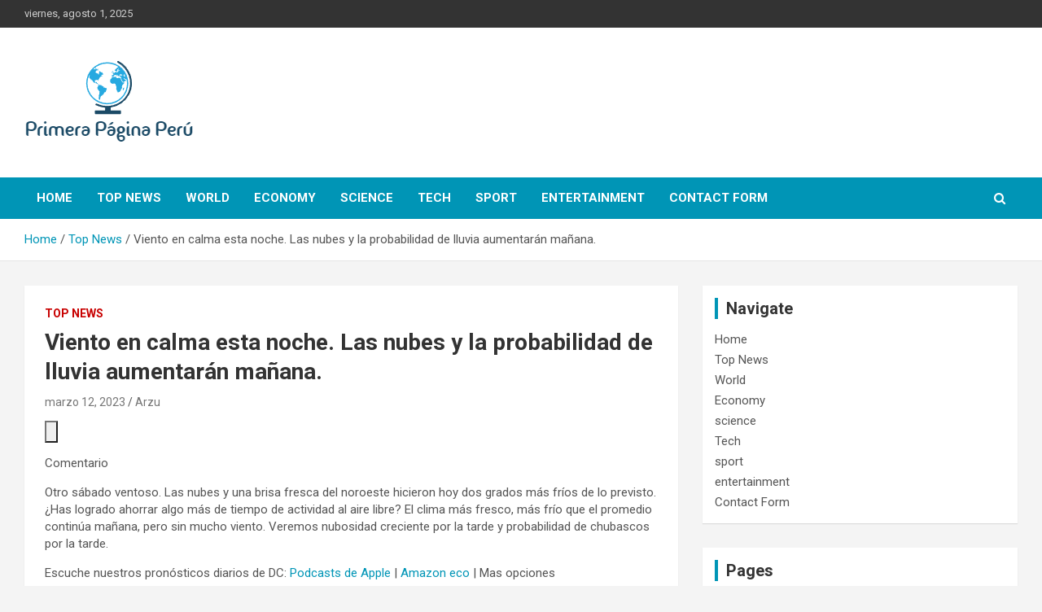

--- FILE ---
content_type: text/html; charset=UTF-8
request_url: https://www.primerapaginaperu.com/viento-en-calma-esta-noche-las-nubes-y-la-probabilidad-de-lluvia-aumentaran-manana/
body_size: 17394
content:
<!doctype html>
<html lang="es">
<head>
	<meta charset="UTF-8">
	<meta name="viewport" content="width=device-width, initial-scale=1, shrink-to-fit=no">
	<link rel="profile" href="https://gmpg.org/xfn/11">

	    <style>
        #wpadminbar #wp-admin-bar-p404_free_top_button .ab-icon:before {
            content: "\f103";
            color: red;
            top: 2px;
        }
    </style>
<meta name='robots' content='index, follow, max-image-preview:large, max-snippet:-1, max-video-preview:-1' />
	<style>img:is([sizes="auto" i], [sizes^="auto," i]) { contain-intrinsic-size: 3000px 1500px }</style>
	
	<!-- This site is optimized with the Yoast SEO plugin v24.2 - https://yoast.com/wordpress/plugins/seo/ -->
	<title>Viento en calma esta noche. Las nubes y la probabilidad de lluvia aumentarán mañana.</title><link rel="preload" as="style" href="https://fonts.googleapis.com/css?family=Roboto%3A300%2C300i%2C400%2C400i%2C500%2C500i%2C700%2C700i&#038;display=swap" /><link rel="stylesheet" href="https://fonts.googleapis.com/css?family=Roboto%3A300%2C300i%2C400%2C400i%2C500%2C500i%2C700%2C700i&#038;display=swap" media="print" onload="this.media='all'" /><noscript><link rel="stylesheet" href="https://fonts.googleapis.com/css?family=Roboto%3A300%2C300i%2C400%2C400i%2C500%2C500i%2C700%2C700i&#038;display=swap" /></noscript>
	<meta name="description" content="Comenta esta historiaComentarioOtro sábado ventoso. Las nubes y una brisa fresca del noroeste hicieron hoy dos grados más fríos de lo previsto. ¿Has" />
	<link rel="canonical" href="https://www.primerapaginaperu.com/viento-en-calma-esta-noche-las-nubes-y-la-probabilidad-de-lluvia-aumentaran-manana/" />
	<meta property="og:locale" content="es_ES" />
	<meta property="og:type" content="article" />
	<meta property="og:title" content="Viento en calma esta noche. Las nubes y la probabilidad de lluvia aumentarán mañana." />
	<meta property="og:description" content="Comenta esta historiaComentarioOtro sábado ventoso. Las nubes y una brisa fresca del noroeste hicieron hoy dos grados más fríos de lo previsto. ¿Has" />
	<meta property="og:url" content="http://www.primerapaginaperu.com/viento-en-calma-esta-noche-las-nubes-y-la-probabilidad-de-lluvia-aumentaran-manana/" />
	<meta property="og:site_name" content="Primera Página Perú" />
	<meta property="article:published_time" content="2023-03-12T03:22:03+00:00" />
	<meta name="author" content="Arzu" />
	<meta name="twitter:card" content="summary_large_image" />
	<meta name="twitter:label1" content="Escrito por" />
	<meta name="twitter:data1" content="Arzu" />
	<meta name="twitter:label2" content="Tiempo de lectura" />
	<meta name="twitter:data2" content="2 minutos" />
	<script type="application/ld+json" class="yoast-schema-graph">{"@context":"https://schema.org","@graph":[{"@type":"Article","@id":"http://www.primerapaginaperu.com/viento-en-calma-esta-noche-las-nubes-y-la-probabilidad-de-lluvia-aumentaran-manana/#article","isPartOf":{"@id":"http://www.primerapaginaperu.com/viento-en-calma-esta-noche-las-nubes-y-la-probabilidad-de-lluvia-aumentaran-manana/"},"author":{"name":"Arzu","@id":"http://www.primerapaginaperu.com/#/schema/person/fbb772dfbd66f61ebedd458334f44356"},"headline":"Viento en calma esta noche. Las nubes y la probabilidad de lluvia aumentarán mañana.","datePublished":"2023-03-12T03:22:03+00:00","dateModified":"2023-03-12T03:22:03+00:00","mainEntityOfPage":{"@id":"http://www.primerapaginaperu.com/viento-en-calma-esta-noche-las-nubes-y-la-probabilidad-de-lluvia-aumentaran-manana/"},"wordCount":474,"commentCount":0,"publisher":{"@id":"http://www.primerapaginaperu.com/#organization"},"articleSection":["Top News"],"inLanguage":"es","potentialAction":[{"@type":"CommentAction","name":"Comment","target":["http://www.primerapaginaperu.com/viento-en-calma-esta-noche-las-nubes-y-la-probabilidad-de-lluvia-aumentaran-manana/#respond"]}]},{"@type":"WebPage","@id":"http://www.primerapaginaperu.com/viento-en-calma-esta-noche-las-nubes-y-la-probabilidad-de-lluvia-aumentaran-manana/","url":"http://www.primerapaginaperu.com/viento-en-calma-esta-noche-las-nubes-y-la-probabilidad-de-lluvia-aumentaran-manana/","name":"Viento en calma esta noche. Las nubes y la probabilidad de lluvia aumentarán mañana.","isPartOf":{"@id":"http://www.primerapaginaperu.com/#website"},"datePublished":"2023-03-12T03:22:03+00:00","dateModified":"2023-03-12T03:22:03+00:00","description":"Comenta esta historiaComentarioOtro sábado ventoso. Las nubes y una brisa fresca del noroeste hicieron hoy dos grados más fríos de lo previsto. ¿Has","inLanguage":"es","potentialAction":[{"@type":"ReadAction","target":["http://www.primerapaginaperu.com/viento-en-calma-esta-noche-las-nubes-y-la-probabilidad-de-lluvia-aumentaran-manana/"]}]},{"@type":"WebSite","@id":"http://www.primerapaginaperu.com/#website","url":"http://www.primerapaginaperu.com/","name":"Primera Página Perú","description":"Spanish News Today para las últimas noticias","publisher":{"@id":"http://www.primerapaginaperu.com/#organization"},"potentialAction":[{"@type":"SearchAction","target":{"@type":"EntryPoint","urlTemplate":"http://www.primerapaginaperu.com/?s={search_term_string}"},"query-input":{"@type":"PropertyValueSpecification","valueRequired":true,"valueName":"search_term_string"}}],"inLanguage":"es"},{"@type":"Organization","@id":"http://www.primerapaginaperu.com/#organization","name":"Primera Página Perú","alternateName":"Primera Página Perú","url":"http://www.primerapaginaperu.com/","logo":{"@type":"ImageObject","inLanguage":"es","@id":"http://www.primerapaginaperu.com/#/schema/logo/image/","url":"http://www.primerapaginaperu.com/wp-content/uploads/2023/01/Primera-Pagina-Peru-logo.png","contentUrl":"http://www.primerapaginaperu.com/wp-content/uploads/2023/01/Primera-Pagina-Peru-logo.png","width":211,"height":124,"caption":"Primera Página Perú"},"image":{"@id":"http://www.primerapaginaperu.com/#/schema/logo/image/"}},{"@type":"Person","@id":"http://www.primerapaginaperu.com/#/schema/person/fbb772dfbd66f61ebedd458334f44356","name":"Arzu","image":{"@type":"ImageObject","inLanguage":"es","@id":"http://www.primerapaginaperu.com/#/schema/person/image/","url":"https://secure.gravatar.com/avatar/ac59d32dc9c1b97b98aa7993e75aa319?s=96&d=mm&r=g","contentUrl":"https://secure.gravatar.com/avatar/ac59d32dc9c1b97b98aa7993e75aa319?s=96&d=mm&r=g","caption":"Arzu"}}]}</script>
	<!-- / Yoast SEO plugin. -->


<link rel='dns-prefetch' href='//fonts.googleapis.com' />
<link href='https://fonts.gstatic.com' crossorigin rel='preconnect' />
<link rel="alternate" type="application/rss+xml" title="Primera Página Perú &raquo; Feed" href="https://www.primerapaginaperu.com/feed/" />
<link rel="alternate" type="application/rss+xml" title="Primera Página Perú &raquo; Feed de los comentarios" href="https://www.primerapaginaperu.com/comments/feed/" />
<link rel="alternate" type="application/rss+xml" title="Primera Página Perú &raquo; Comentario Viento en calma esta noche.  Las nubes y la probabilidad de lluvia aumentarán mañana. del feed" href="https://www.primerapaginaperu.com/viento-en-calma-esta-noche-las-nubes-y-la-probabilidad-de-lluvia-aumentaran-manana/feed/" />
<style id='wp-emoji-styles-inline-css' type='text/css'>

	img.wp-smiley, img.emoji {
		display: inline !important;
		border: none !important;
		box-shadow: none !important;
		height: 1em !important;
		width: 1em !important;
		margin: 0 0.07em !important;
		vertical-align: -0.1em !important;
		background: none !important;
		padding: 0 !important;
	}
</style>
<link rel='stylesheet' id='wp-block-library-css' href="https://www.primerapaginaperu.com/wp-includes/css/dist/block-library/style.min.css?ver=6.7.2" type='text/css' media='all' />
<style id='classic-theme-styles-inline-css' type='text/css'>
/*! This file is auto-generated */
.wp-block-button__link{color:#fff;background-color:#32373c;border-radius:9999px;box-shadow:none;text-decoration:none;padding:calc(.667em + 2px) calc(1.333em + 2px);font-size:1.125em}.wp-block-file__button{background:#32373c;color:#fff;text-decoration:none}
</style>
<style id='global-styles-inline-css' type='text/css'>
:root{--wp--preset--aspect-ratio--square: 1;--wp--preset--aspect-ratio--4-3: 4/3;--wp--preset--aspect-ratio--3-4: 3/4;--wp--preset--aspect-ratio--3-2: 3/2;--wp--preset--aspect-ratio--2-3: 2/3;--wp--preset--aspect-ratio--16-9: 16/9;--wp--preset--aspect-ratio--9-16: 9/16;--wp--preset--color--black: #000000;--wp--preset--color--cyan-bluish-gray: #abb8c3;--wp--preset--color--white: #ffffff;--wp--preset--color--pale-pink: #f78da7;--wp--preset--color--vivid-red: #cf2e2e;--wp--preset--color--luminous-vivid-orange: #ff6900;--wp--preset--color--luminous-vivid-amber: #fcb900;--wp--preset--color--light-green-cyan: #7bdcb5;--wp--preset--color--vivid-green-cyan: #00d084;--wp--preset--color--pale-cyan-blue: #8ed1fc;--wp--preset--color--vivid-cyan-blue: #0693e3;--wp--preset--color--vivid-purple: #9b51e0;--wp--preset--gradient--vivid-cyan-blue-to-vivid-purple: linear-gradient(135deg,rgba(6,147,227,1) 0%,rgb(155,81,224) 100%);--wp--preset--gradient--light-green-cyan-to-vivid-green-cyan: linear-gradient(135deg,rgb(122,220,180) 0%,rgb(0,208,130) 100%);--wp--preset--gradient--luminous-vivid-amber-to-luminous-vivid-orange: linear-gradient(135deg,rgba(252,185,0,1) 0%,rgba(255,105,0,1) 100%);--wp--preset--gradient--luminous-vivid-orange-to-vivid-red: linear-gradient(135deg,rgba(255,105,0,1) 0%,rgb(207,46,46) 100%);--wp--preset--gradient--very-light-gray-to-cyan-bluish-gray: linear-gradient(135deg,rgb(238,238,238) 0%,rgb(169,184,195) 100%);--wp--preset--gradient--cool-to-warm-spectrum: linear-gradient(135deg,rgb(74,234,220) 0%,rgb(151,120,209) 20%,rgb(207,42,186) 40%,rgb(238,44,130) 60%,rgb(251,105,98) 80%,rgb(254,248,76) 100%);--wp--preset--gradient--blush-light-purple: linear-gradient(135deg,rgb(255,206,236) 0%,rgb(152,150,240) 100%);--wp--preset--gradient--blush-bordeaux: linear-gradient(135deg,rgb(254,205,165) 0%,rgb(254,45,45) 50%,rgb(107,0,62) 100%);--wp--preset--gradient--luminous-dusk: linear-gradient(135deg,rgb(255,203,112) 0%,rgb(199,81,192) 50%,rgb(65,88,208) 100%);--wp--preset--gradient--pale-ocean: linear-gradient(135deg,rgb(255,245,203) 0%,rgb(182,227,212) 50%,rgb(51,167,181) 100%);--wp--preset--gradient--electric-grass: linear-gradient(135deg,rgb(202,248,128) 0%,rgb(113,206,126) 100%);--wp--preset--gradient--midnight: linear-gradient(135deg,rgb(2,3,129) 0%,rgb(40,116,252) 100%);--wp--preset--font-size--small: 13px;--wp--preset--font-size--medium: 20px;--wp--preset--font-size--large: 36px;--wp--preset--font-size--x-large: 42px;--wp--preset--spacing--20: 0.44rem;--wp--preset--spacing--30: 0.67rem;--wp--preset--spacing--40: 1rem;--wp--preset--spacing--50: 1.5rem;--wp--preset--spacing--60: 2.25rem;--wp--preset--spacing--70: 3.38rem;--wp--preset--spacing--80: 5.06rem;--wp--preset--shadow--natural: 6px 6px 9px rgba(0, 0, 0, 0.2);--wp--preset--shadow--deep: 12px 12px 50px rgba(0, 0, 0, 0.4);--wp--preset--shadow--sharp: 6px 6px 0px rgba(0, 0, 0, 0.2);--wp--preset--shadow--outlined: 6px 6px 0px -3px rgba(255, 255, 255, 1), 6px 6px rgba(0, 0, 0, 1);--wp--preset--shadow--crisp: 6px 6px 0px rgba(0, 0, 0, 1);}:where(.is-layout-flex){gap: 0.5em;}:where(.is-layout-grid){gap: 0.5em;}body .is-layout-flex{display: flex;}.is-layout-flex{flex-wrap: wrap;align-items: center;}.is-layout-flex > :is(*, div){margin: 0;}body .is-layout-grid{display: grid;}.is-layout-grid > :is(*, div){margin: 0;}:where(.wp-block-columns.is-layout-flex){gap: 2em;}:where(.wp-block-columns.is-layout-grid){gap: 2em;}:where(.wp-block-post-template.is-layout-flex){gap: 1.25em;}:where(.wp-block-post-template.is-layout-grid){gap: 1.25em;}.has-black-color{color: var(--wp--preset--color--black) !important;}.has-cyan-bluish-gray-color{color: var(--wp--preset--color--cyan-bluish-gray) !important;}.has-white-color{color: var(--wp--preset--color--white) !important;}.has-pale-pink-color{color: var(--wp--preset--color--pale-pink) !important;}.has-vivid-red-color{color: var(--wp--preset--color--vivid-red) !important;}.has-luminous-vivid-orange-color{color: var(--wp--preset--color--luminous-vivid-orange) !important;}.has-luminous-vivid-amber-color{color: var(--wp--preset--color--luminous-vivid-amber) !important;}.has-light-green-cyan-color{color: var(--wp--preset--color--light-green-cyan) !important;}.has-vivid-green-cyan-color{color: var(--wp--preset--color--vivid-green-cyan) !important;}.has-pale-cyan-blue-color{color: var(--wp--preset--color--pale-cyan-blue) !important;}.has-vivid-cyan-blue-color{color: var(--wp--preset--color--vivid-cyan-blue) !important;}.has-vivid-purple-color{color: var(--wp--preset--color--vivid-purple) !important;}.has-black-background-color{background-color: var(--wp--preset--color--black) !important;}.has-cyan-bluish-gray-background-color{background-color: var(--wp--preset--color--cyan-bluish-gray) !important;}.has-white-background-color{background-color: var(--wp--preset--color--white) !important;}.has-pale-pink-background-color{background-color: var(--wp--preset--color--pale-pink) !important;}.has-vivid-red-background-color{background-color: var(--wp--preset--color--vivid-red) !important;}.has-luminous-vivid-orange-background-color{background-color: var(--wp--preset--color--luminous-vivid-orange) !important;}.has-luminous-vivid-amber-background-color{background-color: var(--wp--preset--color--luminous-vivid-amber) !important;}.has-light-green-cyan-background-color{background-color: var(--wp--preset--color--light-green-cyan) !important;}.has-vivid-green-cyan-background-color{background-color: var(--wp--preset--color--vivid-green-cyan) !important;}.has-pale-cyan-blue-background-color{background-color: var(--wp--preset--color--pale-cyan-blue) !important;}.has-vivid-cyan-blue-background-color{background-color: var(--wp--preset--color--vivid-cyan-blue) !important;}.has-vivid-purple-background-color{background-color: var(--wp--preset--color--vivid-purple) !important;}.has-black-border-color{border-color: var(--wp--preset--color--black) !important;}.has-cyan-bluish-gray-border-color{border-color: var(--wp--preset--color--cyan-bluish-gray) !important;}.has-white-border-color{border-color: var(--wp--preset--color--white) !important;}.has-pale-pink-border-color{border-color: var(--wp--preset--color--pale-pink) !important;}.has-vivid-red-border-color{border-color: var(--wp--preset--color--vivid-red) !important;}.has-luminous-vivid-orange-border-color{border-color: var(--wp--preset--color--luminous-vivid-orange) !important;}.has-luminous-vivid-amber-border-color{border-color: var(--wp--preset--color--luminous-vivid-amber) !important;}.has-light-green-cyan-border-color{border-color: var(--wp--preset--color--light-green-cyan) !important;}.has-vivid-green-cyan-border-color{border-color: var(--wp--preset--color--vivid-green-cyan) !important;}.has-pale-cyan-blue-border-color{border-color: var(--wp--preset--color--pale-cyan-blue) !important;}.has-vivid-cyan-blue-border-color{border-color: var(--wp--preset--color--vivid-cyan-blue) !important;}.has-vivid-purple-border-color{border-color: var(--wp--preset--color--vivid-purple) !important;}.has-vivid-cyan-blue-to-vivid-purple-gradient-background{background: var(--wp--preset--gradient--vivid-cyan-blue-to-vivid-purple) !important;}.has-light-green-cyan-to-vivid-green-cyan-gradient-background{background: var(--wp--preset--gradient--light-green-cyan-to-vivid-green-cyan) !important;}.has-luminous-vivid-amber-to-luminous-vivid-orange-gradient-background{background: var(--wp--preset--gradient--luminous-vivid-amber-to-luminous-vivid-orange) !important;}.has-luminous-vivid-orange-to-vivid-red-gradient-background{background: var(--wp--preset--gradient--luminous-vivid-orange-to-vivid-red) !important;}.has-very-light-gray-to-cyan-bluish-gray-gradient-background{background: var(--wp--preset--gradient--very-light-gray-to-cyan-bluish-gray) !important;}.has-cool-to-warm-spectrum-gradient-background{background: var(--wp--preset--gradient--cool-to-warm-spectrum) !important;}.has-blush-light-purple-gradient-background{background: var(--wp--preset--gradient--blush-light-purple) !important;}.has-blush-bordeaux-gradient-background{background: var(--wp--preset--gradient--blush-bordeaux) !important;}.has-luminous-dusk-gradient-background{background: var(--wp--preset--gradient--luminous-dusk) !important;}.has-pale-ocean-gradient-background{background: var(--wp--preset--gradient--pale-ocean) !important;}.has-electric-grass-gradient-background{background: var(--wp--preset--gradient--electric-grass) !important;}.has-midnight-gradient-background{background: var(--wp--preset--gradient--midnight) !important;}.has-small-font-size{font-size: var(--wp--preset--font-size--small) !important;}.has-medium-font-size{font-size: var(--wp--preset--font-size--medium) !important;}.has-large-font-size{font-size: var(--wp--preset--font-size--large) !important;}.has-x-large-font-size{font-size: var(--wp--preset--font-size--x-large) !important;}
:where(.wp-block-post-template.is-layout-flex){gap: 1.25em;}:where(.wp-block-post-template.is-layout-grid){gap: 1.25em;}
:where(.wp-block-columns.is-layout-flex){gap: 2em;}:where(.wp-block-columns.is-layout-grid){gap: 2em;}
:root :where(.wp-block-pullquote){font-size: 1.5em;line-height: 1.6;}
</style>
<link rel='stylesheet' id='bootstrap-style-css' href="https://www.primerapaginaperu.com/wp-content/themes/newscard-pro/assets/library/bootstrap/css/bootstrap.min.css?ver=4.0.0" type='text/css' media='all' />
<link rel='stylesheet' id='font-awesome-style-css' href="https://www.primerapaginaperu.com/wp-content/themes/newscard-pro/assets/library/font-awesome/css/font-awesome.css?ver=6.7.2" type='text/css' media='all' />

<link rel='stylesheet' id='owl-carousel-css' href="https://www.primerapaginaperu.com/wp-content/themes/newscard-pro/assets/library/owl-carousel/owl.carousel.min.css?ver=2.3.4" type='text/css' media='all' />
<link rel='stylesheet' id='newscard-style-css' href="https://www.primerapaginaperu.com/wp-content/themes/newscard-pro/style.css?ver=6.7.2" type='text/css' media='all' />
<script type="text/javascript" src="https://www.primerapaginaperu.com/wp-includes/js/jquery/jquery.min.js?ver=3.7.1" id="jquery-core-js"></script>
<script type="text/javascript" src="https://www.primerapaginaperu.com/wp-includes/js/jquery/jquery-migrate.min.js?ver=3.4.1" id="jquery-migrate-js"></script>
<script type="text/javascript" id="jquery-js-after">
/* <![CDATA[ */
jQuery(document).ready(function() {
	jQuery(".41da50d58623995abd02551e996e1aaa").click(function() {
		jQuery.post(
			"http://www.primerapaginaperu.com/wp-admin/admin-ajax.php", {
				"action": "quick_adsense_onpost_ad_click",
				"quick_adsense_onpost_ad_index": jQuery(this).attr("data-index"),
				"quick_adsense_nonce": "2af3bf950e",
			}, function(response) { }
		);
	});
});
/* ]]> */
</script>
<!--[if lt IE 9]>
<script type="text/javascript" src="http://www.primerapaginaperu.com/wp-content/themes/newscard-pro/assets/js/html5.js?ver=3.7.3" id="html5-js"></script>
<![endif]-->
<link rel="https://api.w.org/" href="https://www.primerapaginaperu.com/wp-json/" /><link rel="alternate" title="JSON" type="application/json" href="https://www.primerapaginaperu.com/wp-json/wp/v2/posts/2833" /><link rel="EditURI" type="application/rsd+xml" title="RSD" href="https://www.primerapaginaperu.com/xmlrpc.php?rsd" />
<meta name="generator" content="WordPress 6.7.2" />
<link rel='shortlink' href="https://www.primerapaginaperu.com/?p=2833" />
<link rel="alternate" title="oEmbed (JSON)" type="application/json+oembed" href="https://www.primerapaginaperu.com/wp-json/oembed/1.0/embed?url=http%3A%2F%2Fwww.primerapaginaperu.com%2Fviento-en-calma-esta-noche-las-nubes-y-la-probabilidad-de-lluvia-aumentaran-manana%2F" />
<link rel="alternate" title="oEmbed (XML)" type="text/xml+oembed" href="https://www.primerapaginaperu.com/wp-json/oembed/1.0/embed?url=http%3A%2F%2Fwww.primerapaginaperu.com%2Fviento-en-calma-esta-noche-las-nubes-y-la-probabilidad-de-lluvia-aumentaran-manana%2F&#038;format=xml" />
<meta name="google-site-verification" content="Ut9UHH819eV0RIK4QFGkndBdY71q_BeFqZ1egKjoKCU" /><script type="text/javascript">//<![CDATA[
  function external_links_in_new_windows_loop() {
    if (!document.links) {
      document.links = document.getElementsByTagName('a');
    }
    var change_link = false;
    var force = '';
    var ignore = '';

    for (var t=0; t<document.links.length; t++) {
      var all_links = document.links[t];
      change_link = false;
      
      if(document.links[t].hasAttribute('onClick') == false) {
        // forced if the address starts with http (or also https), but does not link to the current domain
        if(all_links.href.search(/^http/) != -1 && all_links.href.search('www.primerapaginaperu.com') == -1 && all_links.href.search(/^#/) == -1) {
          // console.log('Changed ' + all_links.href);
          change_link = true;
        }
          
        if(force != '' && all_links.href.search(force) != -1) {
          // forced
          // console.log('force ' + all_links.href);
          change_link = true;
        }
        
        if(ignore != '' && all_links.href.search(ignore) != -1) {
          // console.log('ignore ' + all_links.href);
          // ignored
          change_link = false;
        }

        if(change_link == true) {
          // console.log('Changed ' + all_links.href);
          document.links[t].setAttribute('onClick', 'javascript:window.open(\'' + all_links.href.replace(/'/g, '') + '\', \'_blank\', \'noopener\'); return false;');
          document.links[t].removeAttribute('target');
        }
      }
    }
  }
  
  // Load
  function external_links_in_new_windows_load(func)
  {  
    var oldonload = window.onload;
    if (typeof window.onload != 'function'){
      window.onload = func;
    } else {
      window.onload = function(){
        oldonload();
        func();
      }
    }
  }

  external_links_in_new_windows_load(external_links_in_new_windows_loop);
  //]]></script>

<link rel="pingback" href="https://www.primerapaginaperu.com/xmlrpc.php">
	<style type="text/css">
				@media (min-width: 768px) {
				}
		/* Color Scheme > links */
			::selection {
				background-color: #0095b6;
				color: #fff;
			}
			::-moz-selection {
				background-color: #0095b6;
				color: #fff;
			}
			a,
			a:hover,
			a:focus,
			a:active,
			.site-title a:hover,
			.site-title a:focus,
			.site-title a:active,
			.top-stories-bar .top-stories-lists .marquee a:hover,
			.entry-title a:hover,
			.entry-title a:focus,
			.entry-title a:active,
			.post-boxed .entry-title a:hover,
			.site-footer .widget-area .post-boxed .entry-title a:hover,
			.entry-meta a:hover,
			.entry-meta a:focus,
			.post-boxed .entry-meta a:hover,
			.site-footer .widget-area .post-boxed .entry-meta a:hover,
			.entry-meta .tag-links a,
			.nav-links a:hover,
			.widget ul li a:hover,
			.comment-metadata a.comment-edit-link,
			.widget_tag_cloud a:hover,
			.widget_categories .current-cat a,
			.widget_nav_menu ul li.current_page_item > a,
			.widget_nav_menu ul li.current_page_ancestor > a,
			.widget_nav_menu ul li.current-menu-item > a,
			.widget_nav_menu ul li.current-menu-ancestor > a,
			.widget_pages ul li.current_page_item > a,
			.widget_pages ul li.current_page_ancestor > a,
			.woocommerce.widget_product_categories ul.product-categories .cat-parent > a,
			.woocommerce.widget_product_categories ul.product-categories .current-cat a,
			.woocommerce .star-rating,
			.woocommerce .star-rating:before {
				color: #0095b6;
			}
		/* Color Scheme > Navigation */
			.navigation-bar {
				background-color: #0095b6;
			}
			.main-navigation .dropdown-menu a:hover,
			.main-navigation .dropdown-menu a.current-menu-item,
			.main-navigation li ul li:hover > a,
			.main-navigation li ul li.current-menu-item > a,
			.main-navigation li ul li.current-menu-ancestor > a,
			.main-navigation ul li li.current_page_item > a,
			.main-navigation li ul li.current_page_ancestor > a {
				color: #0095b6;
			}
			@media (max-width: 991px) {
				.main-navigation ul li.current_page_item > a,
				.main-navigation ul li.current_page_ancestor > a,
				.main-navigation ul li.current-menu-item > a,
				.main-navigation ul li.current-menu-ancestor > a,
				.main-navigation ul li a:hover,
				.main-navigation ul li a:focus,
				.main-navigation ul li.show > a,
				.main-navigation ul li:hover > a,
				.main-navigation .dropdown-menu a:hover,
				.main-navigation .dropdown-menu a.current-menu-item,
				.main-navigation li ul li:hover > a,
				.main-navigation li ul li.current-menu-item > a,
				.main-navigation li ul li.current-menu-ancestor > a,
				.main-navigation ul li li.current_page_item > a,
				.main-navigation li ul li.current_page_ancestor > a {
					color: #0095b6;
				}
			}
		/* Color Scheme > Buttons */
			.btn-theme,
			.btn-outline-theme:hover,
			.btn-outline-info:not(:disabled):not(.disabled).active,
			.btn-outline-info:not(:disabled):not(.disabled):active,
			.show > .btn-outline-info.dropdown-toggle,
			input[type="reset"],
			input[type="button"],
			input[type="submit"],
			button[type="submit"],
			.back-to-top a,
			#bbpress-forums button,
			div.bbp-submit-wrapper button,
			.bbp_widget_login .button,
			.navigation.pagination .current,
			.navigation.pagination a:hover,
			.page-links span,
			.page-links a:hover span,
			.woocommerce #respond input#submit,
			.woocommerce a.button,
			.woocommerce button.button,
			.woocommerce input.button,
			.woocommerce #respond input#submit.alt,
			.woocommerce a.button.alt,
			.woocommerce button.button.alt,
			.woocommerce input.button.alt,
			.woocommerce-cart .wc-proceed-to-checkout a.checkout-button,
			.woocommerce input.button:disabled,
			.woocommerce input.button:disabled[disabled],
			.woocommerce input.button:disabled:hover,
			.woocommerce input.button:disabled[disabled]:hover,
			.woocommerce button.button:disabled,
			.woocommerce button.button:disabled[disabled],
			.woocommerce button.button.alt.disabled,
			.woocommerce button.button.alt.disabled:hover,
			.woocommerce span.onsale,
			.woocommerce .widget_price_filter .ui-slider .ui-slider-range,
			.woocommerce .widget_price_filter .ui-slider .ui-slider-handle {
				background-color: #0095b6;
			}
			.btn-outline-theme {
				border-color: #0095b6;
			}
			.btn-outline-theme,
			.navigation.post-navigation .nav-links a:hover {
				color: #0095b6;
			}
		/* Color Scheme > Elements */
			.theme-color,
			.format-quote blockquote:before {
				color: #0095b6;
			}
			.theme-bg-color,
			.post.sticky .entry-header:before {
				background-color: #0095b6;
			}
			.stories-title,
			.widget-title {
				border-color: #0095b6;
			}
			</style>

		<style type="text/css">
					.site-title,
			.site-description {
				position: absolute;
				clip: rect(1px, 1px, 1px, 1px);
			}
				</style>
		<style type="text/css">.saboxplugin-wrap{-webkit-box-sizing:border-box;-moz-box-sizing:border-box;-ms-box-sizing:border-box;box-sizing:border-box;border:1px solid #eee;width:100%;clear:both;display:block;overflow:hidden;word-wrap:break-word;position:relative}.saboxplugin-wrap .saboxplugin-gravatar{float:left;padding:0 20px 20px 20px}.saboxplugin-wrap .saboxplugin-gravatar img{max-width:100px;height:auto;border-radius:0;}.saboxplugin-wrap .saboxplugin-authorname{font-size:18px;line-height:1;margin:20px 0 0 20px;display:block}.saboxplugin-wrap .saboxplugin-authorname a{text-decoration:none}.saboxplugin-wrap .saboxplugin-authorname a:focus{outline:0}.saboxplugin-wrap .saboxplugin-desc{display:block;margin:5px 20px}.saboxplugin-wrap .saboxplugin-desc a{text-decoration:underline}.saboxplugin-wrap .saboxplugin-desc p{margin:5px 0 12px}.saboxplugin-wrap .saboxplugin-web{margin:0 20px 15px;text-align:left}.saboxplugin-wrap .sab-web-position{text-align:right}.saboxplugin-wrap .saboxplugin-web a{color:#ccc;text-decoration:none}.saboxplugin-wrap .saboxplugin-socials{position:relative;display:block;background:#fcfcfc;padding:5px;border-top:1px solid #eee}.saboxplugin-wrap .saboxplugin-socials a svg{width:20px;height:20px}.saboxplugin-wrap .saboxplugin-socials a svg .st2{fill:#fff; transform-origin:center center;}.saboxplugin-wrap .saboxplugin-socials a svg .st1{fill:rgba(0,0,0,.3)}.saboxplugin-wrap .saboxplugin-socials a:hover{opacity:.8;-webkit-transition:opacity .4s;-moz-transition:opacity .4s;-o-transition:opacity .4s;transition:opacity .4s;box-shadow:none!important;-webkit-box-shadow:none!important}.saboxplugin-wrap .saboxplugin-socials .saboxplugin-icon-color{box-shadow:none;padding:0;border:0;-webkit-transition:opacity .4s;-moz-transition:opacity .4s;-o-transition:opacity .4s;transition:opacity .4s;display:inline-block;color:#fff;font-size:0;text-decoration:inherit;margin:5px;-webkit-border-radius:0;-moz-border-radius:0;-ms-border-radius:0;-o-border-radius:0;border-radius:0;overflow:hidden}.saboxplugin-wrap .saboxplugin-socials .saboxplugin-icon-grey{text-decoration:inherit;box-shadow:none;position:relative;display:-moz-inline-stack;display:inline-block;vertical-align:middle;zoom:1;margin:10px 5px;color:#444;fill:#444}.clearfix:after,.clearfix:before{content:' ';display:table;line-height:0;clear:both}.ie7 .clearfix{zoom:1}.saboxplugin-socials.sabox-colored .saboxplugin-icon-color .sab-twitch{border-color:#38245c}.saboxplugin-socials.sabox-colored .saboxplugin-icon-color .sab-addthis{border-color:#e91c00}.saboxplugin-socials.sabox-colored .saboxplugin-icon-color .sab-behance{border-color:#003eb0}.saboxplugin-socials.sabox-colored .saboxplugin-icon-color .sab-delicious{border-color:#06c}.saboxplugin-socials.sabox-colored .saboxplugin-icon-color .sab-deviantart{border-color:#036824}.saboxplugin-socials.sabox-colored .saboxplugin-icon-color .sab-digg{border-color:#00327c}.saboxplugin-socials.sabox-colored .saboxplugin-icon-color .sab-dribbble{border-color:#ba1655}.saboxplugin-socials.sabox-colored .saboxplugin-icon-color .sab-facebook{border-color:#1e2e4f}.saboxplugin-socials.sabox-colored .saboxplugin-icon-color .sab-flickr{border-color:#003576}.saboxplugin-socials.sabox-colored .saboxplugin-icon-color .sab-github{border-color:#264874}.saboxplugin-socials.sabox-colored .saboxplugin-icon-color .sab-google{border-color:#0b51c5}.saboxplugin-socials.sabox-colored .saboxplugin-icon-color .sab-googleplus{border-color:#96271a}.saboxplugin-socials.sabox-colored .saboxplugin-icon-color .sab-html5{border-color:#902e13}.saboxplugin-socials.sabox-colored .saboxplugin-icon-color .sab-instagram{border-color:#1630aa}.saboxplugin-socials.sabox-colored .saboxplugin-icon-color .sab-linkedin{border-color:#00344f}.saboxplugin-socials.sabox-colored .saboxplugin-icon-color .sab-pinterest{border-color:#5b040e}.saboxplugin-socials.sabox-colored .saboxplugin-icon-color .sab-reddit{border-color:#992900}.saboxplugin-socials.sabox-colored .saboxplugin-icon-color .sab-rss{border-color:#a43b0a}.saboxplugin-socials.sabox-colored .saboxplugin-icon-color .sab-sharethis{border-color:#5d8420}.saboxplugin-socials.sabox-colored .saboxplugin-icon-color .sab-skype{border-color:#00658a}.saboxplugin-socials.sabox-colored .saboxplugin-icon-color .sab-soundcloud{border-color:#995200}.saboxplugin-socials.sabox-colored .saboxplugin-icon-color .sab-spotify{border-color:#0f612c}.saboxplugin-socials.sabox-colored .saboxplugin-icon-color .sab-stackoverflow{border-color:#a95009}.saboxplugin-socials.sabox-colored .saboxplugin-icon-color .sab-steam{border-color:#006388}.saboxplugin-socials.sabox-colored .saboxplugin-icon-color .sab-user_email{border-color:#b84e05}.saboxplugin-socials.sabox-colored .saboxplugin-icon-color .sab-stumbleUpon{border-color:#9b280e}.saboxplugin-socials.sabox-colored .saboxplugin-icon-color .sab-tumblr{border-color:#10151b}.saboxplugin-socials.sabox-colored .saboxplugin-icon-color .sab-twitter{border-color:#0967a0}.saboxplugin-socials.sabox-colored .saboxplugin-icon-color .sab-vimeo{border-color:#0d7091}.saboxplugin-socials.sabox-colored .saboxplugin-icon-color .sab-windows{border-color:#003f71}.saboxplugin-socials.sabox-colored .saboxplugin-icon-color .sab-whatsapp{border-color:#003f71}.saboxplugin-socials.sabox-colored .saboxplugin-icon-color .sab-wordpress{border-color:#0f3647}.saboxplugin-socials.sabox-colored .saboxplugin-icon-color .sab-yahoo{border-color:#14002d}.saboxplugin-socials.sabox-colored .saboxplugin-icon-color .sab-youtube{border-color:#900}.saboxplugin-socials.sabox-colored .saboxplugin-icon-color .sab-xing{border-color:#000202}.saboxplugin-socials.sabox-colored .saboxplugin-icon-color .sab-mixcloud{border-color:#2475a0}.saboxplugin-socials.sabox-colored .saboxplugin-icon-color .sab-vk{border-color:#243549}.saboxplugin-socials.sabox-colored .saboxplugin-icon-color .sab-medium{border-color:#00452c}.saboxplugin-socials.sabox-colored .saboxplugin-icon-color .sab-quora{border-color:#420e00}.saboxplugin-socials.sabox-colored .saboxplugin-icon-color .sab-meetup{border-color:#9b181c}.saboxplugin-socials.sabox-colored .saboxplugin-icon-color .sab-goodreads{border-color:#000}.saboxplugin-socials.sabox-colored .saboxplugin-icon-color .sab-snapchat{border-color:#999700}.saboxplugin-socials.sabox-colored .saboxplugin-icon-color .sab-500px{border-color:#00557f}.saboxplugin-socials.sabox-colored .saboxplugin-icon-color .sab-mastodont{border-color:#185886}.sabox-plus-item{margin-bottom:20px}@media screen and (max-width:480px){.saboxplugin-wrap{text-align:center}.saboxplugin-wrap .saboxplugin-gravatar{float:none;padding:20px 0;text-align:center;margin:0 auto;display:block}.saboxplugin-wrap .saboxplugin-gravatar img{float:none;display:inline-block;display:-moz-inline-stack;vertical-align:middle;zoom:1}.saboxplugin-wrap .saboxplugin-desc{margin:0 10px 20px;text-align:center}.saboxplugin-wrap .saboxplugin-authorname{text-align:center;margin:10px 0 20px}}body .saboxplugin-authorname a,body .saboxplugin-authorname a:hover{box-shadow:none;-webkit-box-shadow:none}a.sab-profile-edit{font-size:16px!important;line-height:1!important}.sab-edit-settings a,a.sab-profile-edit{color:#0073aa!important;box-shadow:none!important;-webkit-box-shadow:none!important}.sab-edit-settings{margin-right:15px;position:absolute;right:0;z-index:2;bottom:10px;line-height:20px}.sab-edit-settings i{margin-left:5px}.saboxplugin-socials{line-height:1!important}.rtl .saboxplugin-wrap .saboxplugin-gravatar{float:right}.rtl .saboxplugin-wrap .saboxplugin-authorname{display:flex;align-items:center}.rtl .saboxplugin-wrap .saboxplugin-authorname .sab-profile-edit{margin-right:10px}.rtl .sab-edit-settings{right:auto;left:0}img.sab-custom-avatar{max-width:75px;}.saboxplugin-wrap {margin-top:0px; margin-bottom:0px; padding: 0px 0px }.saboxplugin-wrap .saboxplugin-authorname {font-size:18px; line-height:25px;}.saboxplugin-wrap .saboxplugin-desc p, .saboxplugin-wrap .saboxplugin-desc {font-size:14px !important; line-height:21px !important;}.saboxplugin-wrap .saboxplugin-web {font-size:14px;}.saboxplugin-wrap .saboxplugin-socials a svg {width:18px;height:18px;}</style><link rel="icon" href="https://www.primerapaginaperu.com/wp-content/uploads/2023/01/Primera-Pagina-Peru-favicon.png" sizes="32x32" />
<link rel="icon" href="https://www.primerapaginaperu.com/wp-content/uploads/2023/01/Primera-Pagina-Peru-favicon.png" sizes="192x192" />
<link rel="apple-touch-icon" href="https://www.primerapaginaperu.com/wp-content/uploads/2023/01/Primera-Pagina-Peru-favicon.png" />
<meta name="msapplication-TileImage" content="http://www.primerapaginaperu.com/wp-content/uploads/2023/01/Primera-Pagina-Peru-favicon.png" />
</head>

<body class="post-template-default single single-post postid-2833 single-format-standard wp-custom-logo theme-body">

<div id="page" class="site">
	<a class="skip-link screen-reader-text" href="#content">Skip to content</a>
	
	<header id="masthead" class="site-header">
					<div class="info-bar">
				<div class="container">
					<div class="row gutter-10">
						<div class="col col-sm contact-section">
							<div class="date">
								<ul><li>viernes, agosto 1, 2025</li></ul>
							</div>
						</div><!-- .contact-section -->

											</div><!-- .row -->
          		</div><!-- .container -->
        	</div><!-- .infobar -->
        		<nav class="navbar navbar-expand-lg d-block">
			<div class="navbar-head" >
				<div class="container">
					<div class="row navbar-head-row align-items-center">
						<div class="col-lg-4">
							<div class="site-branding navbar-brand">
								<a href="https://www.primerapaginaperu.com/" class="custom-logo-link" rel="home"><img width="211" height="124" src="https://www.primerapaginaperu.com/wp-content/uploads/2023/01/Primera-Pagina-Peru-logo.png" class="custom-logo" alt="Primera Página Perú" decoding="async" /></a>									<h2 class="site-title"><a href="https://www.primerapaginaperu.com/" rel="home">Primera Página Perú</a></h2>
																	<p class="site-description">Spanish News Today para las últimas noticias</p>
															</div><!-- .site-branding .navbar-brand -->
						</div>
											</div><!-- .row -->
				</div><!-- .container -->
			</div><!-- .navbar-head -->
			<div class="navigation-bar" id="sticky-navigation-bar">
				<div class="navigation-bar-top">
					<div class="container">
						<button class="navbar-toggler menu-toggle" type="button" data-toggle="collapse" data-target="#navbarCollapse" aria-controls="navbarCollapse" aria-expanded="false" aria-label="Toggle navigation"></button>
						<span class="search-toggle"></span>
					</div><!-- .container -->
					<div class="search-bar">
						<div class="container">
							<div class="search-block off">
								<form action="https://www.primerapaginaperu.com/" method="get" class="search-form">
	<label class="assistive-text"> Search </label>
	<div class="input-group">
		<input type="search" value="" placeholder="Search" class="form-control s" name="s">
		<div class="input-group-prepend">
			<button class="btn btn-theme">Search</button>
		</div>
	</div>
</form><!-- .search-form -->
							</div><!-- .search-box -->
						</div><!-- .container -->
					</div><!-- .search-bar -->
				</div><!-- .navigation-bar-top -->
				<div class="navbar-main">
					<div class="container">
						<div class="collapse navbar-collapse" id="navbarCollapse">
							<div id="site-navigation" class="main-navigation nav-uppercase" role="navigation">
								<ul class="nav-menu navbar-nav d-lg-block"><li id="menu-item-530" class="menu-item menu-item-type-custom menu-item-object-custom menu-item-home menu-item-530"><a href="https://www.primerapaginaperu.com">Home</a></li>
<li id="menu-item-531" class="menu-item menu-item-type-taxonomy menu-item-object-category current-post-ancestor current-menu-parent current-post-parent menu-item-531"><a href="https://www.primerapaginaperu.com/top-news/">Top News</a></li>
<li id="menu-item-532" class="menu-item menu-item-type-taxonomy menu-item-object-category menu-item-532"><a href="https://www.primerapaginaperu.com/world/">World</a></li>
<li id="menu-item-533" class="menu-item menu-item-type-taxonomy menu-item-object-category menu-item-533"><a href="https://www.primerapaginaperu.com/economy/">Economy</a></li>
<li id="menu-item-534" class="menu-item menu-item-type-taxonomy menu-item-object-category menu-item-534"><a href="https://www.primerapaginaperu.com/science/">science</a></li>
<li id="menu-item-535" class="menu-item menu-item-type-taxonomy menu-item-object-category menu-item-535"><a href="https://www.primerapaginaperu.com/tech/">Tech</a></li>
<li id="menu-item-536" class="menu-item menu-item-type-taxonomy menu-item-object-category menu-item-536"><a href="https://www.primerapaginaperu.com/sport/">sport</a></li>
<li id="menu-item-537" class="menu-item menu-item-type-taxonomy menu-item-object-category menu-item-537"><a href="https://www.primerapaginaperu.com/entertainment/">entertainment</a></li>
<li id="menu-item-4994" class="menu-item menu-item-type-post_type menu-item-object-page menu-item-4994"><a href="https://www.primerapaginaperu.com/contact-form/">Contact Form</a></li>
</ul>							</div><!-- #site-navigation .main-navigation -->
						</div><!-- .navbar-collapse -->
						<div class="nav-search">
							<span class="search-toggle"></span>
						</div><!-- .nav-search -->
					</div><!-- .container -->
				</div><!-- .navbar-main -->
			</div><!-- .navigation-bar -->
		</nav><!-- .navbar -->

		
		
					<div id="breadcrumb">
				<div class="container">
					<div role="navigation" aria-label="Breadcrumbs" class="breadcrumb-trail breadcrumbs" itemprop="breadcrumb"><ul class="trail-items" itemscope itemtype="http://schema.org/BreadcrumbList"><meta name="numberOfItems" content="3" /><meta name="itemListOrder" content="Ascending" /><li itemprop="itemListElement" itemscope itemtype="http://schema.org/ListItem" class="trail-item trail-begin"><a href="https://www.primerapaginaperu.com/" rel="home" itemprop="item"><span itemprop="name">Home</span></a><meta itemprop="position" content="1" /></li><li itemprop="itemListElement" itemscope itemtype="http://schema.org/ListItem" class="trail-item"><a href="https://www.primerapaginaperu.com/top-news/" itemprop="item"><span itemprop="name">Top News</span></a><meta itemprop="position" content="2" /></li><li itemprop="itemListElement" itemscope itemtype="http://schema.org/ListItem" class="trail-item trail-end"><span itemprop="name">Viento en calma esta noche.  Las nubes y la probabilidad de lluvia aumentarán mañana.</span><meta itemprop="position" content="3" /></li></ul></div>				</div>
			</div><!-- .breadcrumb -->
			</header><!-- #masthead -->
	<div id="content" class="site-content ">
		<div class="container">
							<div class="row justify-content-center site-content-row">
			<div id="primary" class="col-lg-8 content-area">		<main id="main" class="site-main">

				<div class="post-2833 post type-post status-publish format-standard hentry category-top-news">

		
			<div class="entry-meta category-meta">
				<div class="cat-links">
				<a class="cat-links-1" href="https://www.primerapaginaperu.com/top-news/">Top News</a>
			</div>
			</div><!-- .entry-meta -->

		
					<header class="entry-header">
				<h1 class="entry-title">Viento en calma esta noche.  Las nubes y la probabilidad de lluvia aumentarán mañana.</h1>
									<div class="entry-meta">
						<div class="date"><a href="https://www.primerapaginaperu.com/viento-en-calma-esta-noche-las-nubes-y-la-probabilidad-de-lluvia-aumentaran-manana/" title="Viento en calma esta noche.  Las nubes y la probabilidad de lluvia aumentarán mañana.">marzo 12, 2023</a> </div> <div class="by-author vcard author"><a href="https://www.primerapaginaperu.com/author/aditya/">Arzu</a> </div>											</div><!-- .entry-meta -->
								</header>
		
			<div class="entry-content">
				<div>
<div class="wpds-c-grBDNq hide-for-print mb-sm undefined">
<div class="PJLV PJLV-iAjpuP-css flex items-center" config="[object Object]" data-qa="article-actions">
<div class="wpds-c-fLphcs">
<div class="wpds-c-jmLDag wpds-c-jmLDag-bywHgD-variant-primary wpds-c-jmLDag-biynoz-density-compact wpds-c-jmLDag-hZSyid-isOutline-true wpds-c-jmLDag-ejCoEP-icon-left wpds-c-jmLDag-futxca-cv wpds-c-jmLDag-iknmtxO-css"><button aria-label="Comment" class="PJLV PJLV-iPnDcc-css"><svg xmlns="http://www.w3.org/2000/svg" viewbox="0 0 16 16" fill="currentColor" aria-hidden="true" focusable="false" role="img" class="wpds-c-kKAfCG wpds-c-efqEZa focus-highlight flex items-center justify-center brad-lg pointer transition-400 ease-in-out transition-colors" aria-label="Comment on this story"><title>Comenta esta historia</title><path d="M14 14V2H2v9.47h8.18L12.43 13ZM3 10.52V3h10v9.23l-2.5-1.66Z"/></svg></button></p>
<p>Comentario</p>
</div>
</div>
</div>
</div>
<div class="teaser-content grid-center">
<div class="article-body" data-qa="article-body">
<p data-testid="drop-cap-letter" data-el="text" class="wpds-c-cYdRxM wpds-c-cYdRxM-iPJLV-css overrideStyles font-copy" dir="null">Otro sábado ventoso.  Las nubes y una brisa fresca del noroeste hicieron hoy dos grados más fríos de lo previsto.  ¿Has logrado ahorrar algo más de tiempo de actividad al aire libre?  El clima más fresco, más frío que el promedio continúa mañana, pero sin mucho viento.  Veremos nubosidad creciente por la tarde y probabilidad de chubascos por la tarde.</p>
</div>
</div>
<div class="article-body" data-qa="article-body">
<p data-testid="drop-cap-letter" data-el="text" class="wpds-c-cYdRxM wpds-c-cYdRxM-iPJLV-css overrideStyles font-copy" dir="null">Escuche nuestros pronósticos diarios de DC: <a target="_blank" href="https://itunes.apple.com/us/podcast/id1322660776?mt=2" rel="noopener">Podcasts de Apple</a> | <a target="_blank" href="https://www.amazon.com/Washington-Post-Company-Capital-Weather/dp/B074PBNLQF" rel="noopener">Amazon eco</a> |  Mas opciones</p>
</div>
<div class="article-body" data-qa="article-body">
<p data-testid="drop-cap-letter" data-el="text" class="wpds-c-cYdRxM wpds-c-cYdRxM-iPJLV-css overrideStyles font-copy" dir="null"><b>Durante toda esta noche:</b> Las brisas se calmarán con bastante rapidez en la noche, pero pueden ocurrir ráfagas de hasta 20 mph en la noche.  El cielo está parcialmente nublado, con algunas estrellas visibles a veces.  Los mínimos estarán en los 20 superiores y los 30 inferiores.</p>
</div>
<div class="article-body" data-qa="article-body">
<p data-testid="drop-cap-letter" data-el="text" class="wpds-c-cYdRxM wpds-c-cYdRxM-iPJLV-css overrideStyles font-copy" dir="null"><i>Ver </i><a target="_blank" href="https://www.wunderground.com/personal-weather-station/dashboard?ID=KDCWASHI185" rel="noopener"><i>Clima actual</i></a><i>    En The Washington Post.</i></p>
</div>
<div class="article-body" data-qa="article-body">
<p data-testid="drop-cap-letter" data-el="text" class="wpds-c-cYdRxM wpds-c-cYdRxM-iPJLV-css overrideStyles font-copy" dir="null"><b>Mañana (domingo):</b> Las nubes se están espesando, pero deberíamos ver algunos destellos matutinos y momentos brillantes.  Las lluvias ligeras y breves pueden moverse hacia el oeste más tarde en la mañana y permanecer alrededor de la circunvalación hasta la tarde.  Algunas partículas de nieve o hielo pueden mezclarse.  Si no puede hacer su trabajo al aire libre para el mediodía, use un paraguas pequeño.</p>
</div>
<div class="article-body" data-qa="article-body">
<p data-testid="drop-cap-letter" data-el="text" class="wpds-c-cYdRxM wpds-c-cYdRxM-iPJLV-css overrideStyles font-copy" dir="null">Las temperaturas estarán entre los 40 y los 40 grados cuando comiencen las lluvias irregulares.  La lluvia puede continuar durante la noche, con temperaturas que solo bajan unos pocos grados.</p>
</div>
<div class="article-body" data-qa="article-body">
<p data-testid="drop-cap-letter" data-el="text" class="wpds-c-cYdRxM wpds-c-cYdRxM-iPJLV-css overrideStyles font-copy" dir="null">Consulte el pronóstico de Ian Livingston para el inicio de la semana laboral. <i><b>Síganos </b></i><i>En ese día </i><a target="_blank" href="https://www.youtube.com/channel/UCfz87Y5uypgyToq9h5ZvSPA/" rel="noopener"><i>Luz de red</i></a><i>,</i> <a target="_blank" href="https://www.facebook.com/capitalweather" rel="noopener"><i>Facebook</i></a><i>    Y </i><a target="_blank" href="https://twitter.com/capitalweather" rel="noopener"><i>Gorjeo</i></a> <i>Si aún no lo has hecho.  Consulta nuestra </i><a target="_blank" href="https://www.instagram.com/capitalweather/" rel="noopener"><i>Instagram</i></a><i>también.</i></p>
</div>
<div class="article-body" data-qa="article-body">
<h5 data-qa="article-header" class=" pb-sm pt-lgmod" id="MAFIHXQDCNDLXGHVDWFK3ESX2Y">
<p>¿Caza de nieve?  Hacia el oeste (Más)</p>
</h5>
</div>
<div class="article-body" data-qa="article-body">
<p data-testid="drop-cap-letter" data-el="text" class="wpds-c-cYdRxM wpds-c-cYdRxM-iPJLV-css overrideStyles font-copy" dir="null">Las elevaciones más altas en nuestro oeste están recibiendo un poco de nieve.  Si quieres ver algunos, ¿quizás vayas a Skyline Drive?  Si conduce por partes de West Virginia o el oeste de Maryland, es probable que vea algunas cosas blancas.</p>
<div style="clear:both; margin-top:0em; margin-bottom:1em;"><a href="https://www.primerapaginaperu.com/juez-de-apelaciones-niega-la-solicitud-de-trump-de-retrasar-la-audiencia-sobre-dinero-para-poder-impugnar-la-orden-de-silencio/" target="_blank" rel="dofollow" class="u269645240b5d360508f1e219fb00e2b0"><!-- INLINE RELATED POSTS 1/3 //--><style> .u269645240b5d360508f1e219fb00e2b0 { padding:0px; margin: 0; padding-top:1em!important; padding-bottom:1em!important; width:100%; display: block; font-weight:bold; background-color:#464646; border:0!important; border-left:4px solid #464646!important; text-decoration:none; } .u269645240b5d360508f1e219fb00e2b0:active, .u269645240b5d360508f1e219fb00e2b0:hover { opacity: 1; transition: opacity 250ms; webkit-transition: opacity 250ms; text-decoration:none; } .u269645240b5d360508f1e219fb00e2b0 { transition: background-color 250ms; webkit-transition: background-color 250ms; opacity: 1; transition: opacity 250ms; webkit-transition: opacity 250ms; } .u269645240b5d360508f1e219fb00e2b0 .ctaText { font-weight:bold; color:#464646; text-decoration:none; font-size: 16px; } .u269645240b5d360508f1e219fb00e2b0 .postTitle { color:#464646; text-decoration: underline!important; font-size: 16px; } .u269645240b5d360508f1e219fb00e2b0:hover .postTitle { text-decoration: underline!important; } </style><div style="padding-left:1em; padding-right:1em;"><span class="ctaText">READ</span>&nbsp; <span class="postTitle">Juez de apelaciones niega la solicitud de Trump de retrasar la audiencia sobre dinero para poder impugnar la orden de silencio</span></div></a></div></div>
<div class="article-body" data-qa="article-body">
<div data-oembed-type="twitter" class="" style="min-height:171px">
<blockquote class="twitter-tweet">
<p lang="en" dir="ltr">Un aviso de clima invernal está vigente para Blue Ridge y Allegheny Front desde las 8 a. m. del domingo hasta las 2 a. m. del lunes.  Se esperan de 1 a 3 pulgadas de nieve y aguanieve en las áreas bajo el aviso. <a target="_blank" href="https://t.co/zb0MKSsNmF" rel="noopener">pic.twitter.com/zb0MKSsNmF</a></p>
<p>— NWS Baltimore-Washington (@NWS_BaltWash) <a target="_blank" href="https://twitter.com/NWS_BaltWash/status/1634628933340610561?ref_src=twsrc%5Etfw" rel="noopener">11 de marzo de 2023</a></p></blockquote>
</div>
</div>
<div class="article-body" data-qa="article-body">
<p data-testid="drop-cap-letter" data-el="text" class="wpds-c-cYdRxM wpds-c-cYdRxM-iPJLV-css overrideStyles font-copy" dir="null">Antes de entrar en el coche, tenga en cuenta que puede tratarse de nieve impura, con una ligera capa de hielo en muchos lugares.  Sin embargo, quería marcar esta pieza de nieve «manejable» de DC en caso de que los amantes de la nieve alrededor de Beltway estén desesperados.</p>
</div>
<div class="article-body" data-qa="article-body">
<p data-testid="drop-cap-letter" data-el="text" class="wpds-c-cYdRxM wpds-c-cYdRxM-iPJLV-css overrideStyles font-copy" dir="null"><i>¿Quiere recibir nuestro pronóstico de las 5 a. m. en su bandeja de entrada de correo electrónico? </i><a target="_blank" href="http://wapo.st/1gKHBUI" rel="noopener"><i>Suscríbete aquí</i></a><i>.</i></p>
</div>
<section class="dn-ns hide-for-print" data-testid="mostRead" subscriptions-section="content"/></div>
<p><script async src="//platform.twitter.com/widgets.js" charset="utf-8"></script><script async defer src="https://platform.instagram.com/en_US/embeds.js"></script></p>
<!--CusAds0-->
<div style="font-size: 0px; height: 0px; line-height: 0px; margin: 0; padding: 0; clear: both;"></div><div class="saboxplugin-wrap" itemtype="http://schema.org/Person" itemscope itemprop="author"><div class="saboxplugin-tab"><div class="saboxplugin-gravatar"><img alt='Arzu' src='https://secure.gravatar.com/avatar/ac59d32dc9c1b97b98aa7993e75aa319?s=100&#038;d=mm&#038;r=g' srcset='https://secure.gravatar.com/avatar/ac59d32dc9c1b97b98aa7993e75aa319?s=200&#038;d=mm&#038;r=g 2x' class='avatar avatar-100 photo' height='100' width='100' itemprop="image"/></div><div class="saboxplugin-authorname"><a href="https://www.primerapaginaperu.com/author/aditya/" class="vcard author" rel="author"><span class="fn">Arzu</span></a></div><div class="saboxplugin-desc"><div itemprop="description"></div></div><div class="clearfix"></div></div></div>			</div><!-- .entry-content -->

			</div><!-- .post-2833 -->

	<nav class="navigation post-navigation" aria-label="Entradas">
		<h2 class="screen-reader-text">Navegación de entradas</h2>
		<div class="nav-links"><div class="nav-previous"><a href="https://www.primerapaginaperu.com/3-mujeres-de-texas-desaparecidas-despues-de-cruzar-la-frontera-con-mexico-hace-2-semanas/" rel="prev">3 mujeres de Texas desaparecidas después de cruzar la frontera con México hace 2 semanas</a></div><div class="nav-next"><a href="https://www.primerapaginaperu.com/huelgas-en-aeropuertos-alemanes-han-obligado-a-cancelar-cientos-de-vuelos/" rel="next">Huelgas en aeropuertos alemanes han obligado a cancelar cientos de vuelos</a></div></div>
	</nav>
<div id="comments" class="comments-area">

		<div id="respond" class="comment-respond">
		<h3 id="reply-title" class="comment-reply-title">Deja una respuesta <small><a rel="nofollow" id="cancel-comment-reply-link" href="/viento-en-calma-esta-noche-las-nubes-y-la-probabilidad-de-lluvia-aumentaran-manana/#respond" style="display:none;">Cancelar la respuesta</a></small></h3><form action="https://www.primerapaginaperu.com/wp-comments-post.php" method="post" id="commentform" class="comment-form" novalidate><p class="comment-notes"><span id="email-notes">Tu dirección de correo electrónico no será publicada.</span> <span class="required-field-message">Los campos obligatorios están marcados con <span class="required">*</span></span></p><p class="comment-form-comment"><label for="comment">Comentario <span class="required">*</span></label> <textarea id="comment" name="comment" cols="45" rows="8" maxlength="65525" required></textarea></p><p class="comment-form-author"><label for="author">Nombre <span class="required">*</span></label> <input id="author" name="author" type="text" value="" size="30" maxlength="245" autocomplete="name" required /></p>
<p class="comment-form-email"><label for="email">Correo electrónico <span class="required">*</span></label> <input id="email" name="email" type="email" value="" size="30" maxlength="100" aria-describedby="email-notes" autocomplete="email" required /></p>
<p class="comment-form-url"><label for="url">Web</label> <input id="url" name="url" type="url" value="" size="30" maxlength="200" autocomplete="url" /></p>
<p class="comment-form-cookies-consent"><input id="wp-comment-cookies-consent" name="wp-comment-cookies-consent" type="checkbox" value="yes" /> <label for="wp-comment-cookies-consent">Guarda mi nombre, correo electrónico y web en este navegador para la próxima vez que comente.</label></p>
<p class="form-submit"><input name="submit" type="submit" id="submit" class="submit" value="Publicar el comentario" /> <input type='hidden' name='comment_post_ID' value='2833' id='comment_post_ID' />
<input type='hidden' name='comment_parent' id='comment_parent' value='0' />
</p></form>	</div><!-- #respond -->
	
</div><!-- #comments -->

		</main><!-- #main -->
	</div><!-- #primary -->


<aside id="secondary" class="col-lg-4 widget-area" role="complementary">
	<div class="sticky-sidebar">
		<section id="nav_menu-2" class="widget widget_nav_menu"><h3 class="widget-title">Navigate</h3><div class="menu-primary-menu-container"><ul id="menu-primary-menu-1" class="menu"><li class="menu-item menu-item-type-custom menu-item-object-custom menu-item-home menu-item-530"><a href="https://www.primerapaginaperu.com">Home</a></li>
<li class="menu-item menu-item-type-taxonomy menu-item-object-category current-post-ancestor current-menu-parent current-post-parent menu-item-531"><a href="https://www.primerapaginaperu.com/top-news/">Top News</a></li>
<li class="menu-item menu-item-type-taxonomy menu-item-object-category menu-item-532"><a href="https://www.primerapaginaperu.com/world/">World</a></li>
<li class="menu-item menu-item-type-taxonomy menu-item-object-category menu-item-533"><a href="https://www.primerapaginaperu.com/economy/">Economy</a></li>
<li class="menu-item menu-item-type-taxonomy menu-item-object-category menu-item-534"><a href="https://www.primerapaginaperu.com/science/">science</a></li>
<li class="menu-item menu-item-type-taxonomy menu-item-object-category menu-item-535"><a href="https://www.primerapaginaperu.com/tech/">Tech</a></li>
<li class="menu-item menu-item-type-taxonomy menu-item-object-category menu-item-536"><a href="https://www.primerapaginaperu.com/sport/">sport</a></li>
<li class="menu-item menu-item-type-taxonomy menu-item-object-category menu-item-537"><a href="https://www.primerapaginaperu.com/entertainment/">entertainment</a></li>
<li class="menu-item menu-item-type-post_type menu-item-object-page menu-item-4994"><a href="https://www.primerapaginaperu.com/contact-form/">Contact Form</a></li>
</ul></div></section><section id="nav_menu-3" class="widget widget_nav_menu"><h3 class="widget-title">Pages</h3><div class="menu-secondary-menu-container"><ul id="menu-secondary-menu" class="menu"><li id="menu-item-498" class="menu-item menu-item-type-custom menu-item-object-custom menu-item-home menu-item-498"><a href="https://www.primerapaginaperu.com/">Home</a></li>
</ul></div></section>	</div><!-- .sticky-sidebar -->
</aside><!-- #secondary -->
					</div><!-- row -->
		</div><!-- .container -->
	</div><!-- #content .site-content-->
			<footer id="colophon" class="site-footer" role="contentinfo">
			
				<section class="featured-stories">
					<div class="container">
													<h2 class="stories-title">You may Missed</h2>
						
						
						<div class="row gutter-parent-10">
															<div class="col-sm-6 col-lg-3 post-col">
									<div class="post-boxed">
																					<div class="post-img-wrap">
												<a href="https://www.primerapaginaperu.com/el-banco-central-ha-mantenido-los-tipos-estables-y-preve-solo-un-recorte-este-ano/" class="post-img" style="background-image: url('https://static01.nyt.com/images/2024/06/12/multimedia/2024-06-12-fed-target-rate-index/2024-06-12-fed-target-rate-index-facebookJumbo-v5.png');" post-id="5425"></a>
												<div class="entry-meta category-meta">
													<div class="cat-links">
				<a class="cat-links-1" href="https://www.primerapaginaperu.com/top-news/">Top News</a>
			</div>
												</div><!-- .entry-meta -->
											</div><!-- .post-img-wrap -->
																				<div class="post-content">
																						<h3 class="entry-title"><a href="https://www.primerapaginaperu.com/el-banco-central-ha-mantenido-los-tipos-estables-y-preve-solo-un-recorte-este-ano/">El banco central ha mantenido los tipos estables y prevé sólo un recorte este año</a></h3>																							<div class="entry-meta">
													<div class="date"><a href="https://www.primerapaginaperu.com/el-banco-central-ha-mantenido-los-tipos-estables-y-preve-solo-un-recorte-este-ano/" title="El banco central ha mantenido los tipos estables y prevé sólo un recorte este año">junio 12, 2024</a> </div> <div class="by-author vcard author"><a href="https://www.primerapaginaperu.com/author/aditya/">Arzu</a> </div>												</div>
																					</div><!-- .post-content -->
									</div><!-- .post-boxed -->
								</div>
															<div class="col-sm-6 col-lg-3 post-col">
									<div class="post-boxed">
																					<div class="post-img-wrap">
												<a href="https://www.primerapaginaperu.com/la-nasa-evalua-los-posibles-impactos-de-las-fugas-de-helio-del-boeing-starliner/" class="post-img" style="background-image: url('https://cdn.mos.cms.futurecdn.net/XfwaC6wxbw969VVET7MYDb-1200-80.jpg');" post-id="5423"></a>
												<div class="entry-meta category-meta">
													<div class="cat-links">
				<a class="cat-links-1" href="https://www.primerapaginaperu.com/top-news/">Top News</a>
			</div>
												</div><!-- .entry-meta -->
											</div><!-- .post-img-wrap -->
																				<div class="post-content">
																						<h3 class="entry-title"><a href="https://www.primerapaginaperu.com/la-nasa-evalua-los-posibles-impactos-de-las-fugas-de-helio-del-boeing-starliner/">La NASA evalúa los posibles impactos de las fugas de helio del Boeing Starliner</a></h3>																							<div class="entry-meta">
													<div class="date"><a href="https://www.primerapaginaperu.com/la-nasa-evalua-los-posibles-impactos-de-las-fugas-de-helio-del-boeing-starliner/" title="La NASA evalúa los posibles impactos de las fugas de helio del Boeing Starliner">junio 12, 2024</a> </div> <div class="by-author vcard author"><a href="https://www.primerapaginaperu.com/author/aditya/">Arzu</a> </div>												</div>
																					</div><!-- .post-content -->
									</div><!-- .post-boxed -->
								</div>
															<div class="col-sm-6 col-lg-3 post-col">
									<div class="post-boxed">
																					<div class="post-img-wrap">
												<a href="https://www.primerapaginaperu.com/guerra-rusia-ucrania-estados-unidos-enviara-otro-sistema-de-misiles-patriot-a-ucrania/" class="post-img" style="background-image: url('https://dims.apnews.com/dims4/default/d9ca048/2147483647/strip/true/crop/4032x2268+0+378/resize/1440x810!/quality/90/?url=https%3A%2F%2Fassets.apnews.com%2F4c%2F81%2F70280fd4b4a8f9cadca2ab20bbc8%2F5da12908dffd43eb99c62a5e6134d9a1');" post-id="5421"></a>
												<div class="entry-meta category-meta">
													<div class="cat-links">
				<a class="cat-links-1" href="https://www.primerapaginaperu.com/top-news/">Top News</a>
			</div>
												</div><!-- .entry-meta -->
											</div><!-- .post-img-wrap -->
																				<div class="post-content">
																						<h3 class="entry-title"><a href="https://www.primerapaginaperu.com/guerra-rusia-ucrania-estados-unidos-enviara-otro-sistema-de-misiles-patriot-a-ucrania/">Guerra Rusia-Ucrania: Estados Unidos enviará otro sistema de misiles Patriot a Ucrania</a></h3>																							<div class="entry-meta">
													<div class="date"><a href="https://www.primerapaginaperu.com/guerra-rusia-ucrania-estados-unidos-enviara-otro-sistema-de-misiles-patriot-a-ucrania/" title="Guerra Rusia-Ucrania: Estados Unidos enviará otro sistema de misiles Patriot a Ucrania">junio 12, 2024</a> </div> <div class="by-author vcard author"><a href="https://www.primerapaginaperu.com/author/aditya/">Arzu</a> </div>												</div>
																					</div><!-- .post-content -->
									</div><!-- .post-boxed -->
								</div>
															<div class="col-sm-6 col-lg-3 post-col">
									<div class="post-boxed">
																					<div class="post-img-wrap">
												<a href="https://www.primerapaginaperu.com/las-acciones-de-apple-alcanzan-un-maximo-historico-tras-los-anuncios-de-ia/" class="post-img" style="background-image: url('https://s.yimg.com/ny/api/res/1.2/_bV7BlhMXvFehk9GYqaPvQ--/YXBwaWQ9aGlnaGxhbmRlcjt3PTEyMDA7aD04MDA-/https://s.yimg.com/os/creatr-uploaded-images/2024-06/bb912800-2803-11ef-bfea-f82fec74653e');" post-id="5419"></a>
												<div class="entry-meta category-meta">
													<div class="cat-links">
				<a class="cat-links-1" href="https://www.primerapaginaperu.com/top-news/">Top News</a>
			</div>
												</div><!-- .entry-meta -->
											</div><!-- .post-img-wrap -->
																				<div class="post-content">
																						<h3 class="entry-title"><a href="https://www.primerapaginaperu.com/las-acciones-de-apple-alcanzan-un-maximo-historico-tras-los-anuncios-de-ia/">Las acciones de Apple alcanzan un máximo histórico tras los anuncios de IA</a></h3>																							<div class="entry-meta">
													<div class="date"><a href="https://www.primerapaginaperu.com/las-acciones-de-apple-alcanzan-un-maximo-historico-tras-los-anuncios-de-ia/" title="Las acciones de Apple alcanzan un máximo histórico tras los anuncios de IA">junio 11, 2024</a> </div> <div class="by-author vcard author"><a href="https://www.primerapaginaperu.com/author/aditya/">Arzu</a> </div>												</div>
																					</div><!-- .post-content -->
									</div><!-- .post-boxed -->
								</div>
													</div><!-- .row -->
											</div><!-- .container -->
									</section><!-- .featured-stories -->
			
			
					</footer><!-- #colophon -->
		<div class="back-to-top"><a title="Go to Top" href="#masthead"></a></div>
</div><!-- #page -->

<script type="text/javascript" id="rocket-browser-checker-js-after">
/* <![CDATA[ */
"use strict";var _createClass=function(){function defineProperties(target,props){for(var i=0;i<props.length;i++){var descriptor=props[i];descriptor.enumerable=descriptor.enumerable||!1,descriptor.configurable=!0,"value"in descriptor&&(descriptor.writable=!0),Object.defineProperty(target,descriptor.key,descriptor)}}return function(Constructor,protoProps,staticProps){return protoProps&&defineProperties(Constructor.prototype,protoProps),staticProps&&defineProperties(Constructor,staticProps),Constructor}}();function _classCallCheck(instance,Constructor){if(!(instance instanceof Constructor))throw new TypeError("Cannot call a class as a function")}var RocketBrowserCompatibilityChecker=function(){function RocketBrowserCompatibilityChecker(options){_classCallCheck(this,RocketBrowserCompatibilityChecker),this.passiveSupported=!1,this._checkPassiveOption(this),this.options=!!this.passiveSupported&&options}return _createClass(RocketBrowserCompatibilityChecker,[{key:"_checkPassiveOption",value:function(self){try{var options={get passive(){return!(self.passiveSupported=!0)}};window.addEventListener("test",null,options),window.removeEventListener("test",null,options)}catch(err){self.passiveSupported=!1}}},{key:"initRequestIdleCallback",value:function(){!1 in window&&(window.requestIdleCallback=function(cb){var start=Date.now();return setTimeout(function(){cb({didTimeout:!1,timeRemaining:function(){return Math.max(0,50-(Date.now()-start))}})},1)}),!1 in window&&(window.cancelIdleCallback=function(id){return clearTimeout(id)})}},{key:"isDataSaverModeOn",value:function(){return"connection"in navigator&&!0===navigator.connection.saveData}},{key:"supportsLinkPrefetch",value:function(){var elem=document.createElement("link");return elem.relList&&elem.relList.supports&&elem.relList.supports("prefetch")&&window.IntersectionObserver&&"isIntersecting"in IntersectionObserverEntry.prototype}},{key:"isSlowConnection",value:function(){return"connection"in navigator&&"effectiveType"in navigator.connection&&("2g"===navigator.connection.effectiveType||"slow-2g"===navigator.connection.effectiveType)}}]),RocketBrowserCompatibilityChecker}();
/* ]]> */
</script>
<script type="text/javascript" id="rocket-preload-links-js-extra">
/* <![CDATA[ */
var RocketPreloadLinksConfig = {"excludeUris":"\/(?:.+\/)?feed(?:\/(?:.+\/?)?)?$|\/(?:.+\/)?embed\/|\/(index\\.php\/)?wp\\-json(\/.*|$)|\/refer\/|\/go\/|\/recommend\/|\/recommends\/","usesTrailingSlash":"1","imageExt":"jpg|jpeg|gif|png|tiff|bmp|webp|avif|pdf|doc|docx|xls|xlsx|php","fileExt":"jpg|jpeg|gif|png|tiff|bmp|webp|avif|pdf|doc|docx|xls|xlsx|php|html|htm","siteUrl":"http:\/\/www.primerapaginaperu.com","onHoverDelay":"100","rateThrottle":"3"};
/* ]]> */
</script>
<script type="text/javascript" id="rocket-preload-links-js-after">
/* <![CDATA[ */
(function() {
"use strict";var r="function"==typeof Symbol&&"symbol"==typeof Symbol.iterator?function(e){return typeof e}:function(e){return e&&"function"==typeof Symbol&&e.constructor===Symbol&&e!==Symbol.prototype?"symbol":typeof e},e=function(){function i(e,t){for(var n=0;n<t.length;n++){var i=t[n];i.enumerable=i.enumerable||!1,i.configurable=!0,"value"in i&&(i.writable=!0),Object.defineProperty(e,i.key,i)}}return function(e,t,n){return t&&i(e.prototype,t),n&&i(e,n),e}}();function i(e,t){if(!(e instanceof t))throw new TypeError("Cannot call a class as a function")}var t=function(){function n(e,t){i(this,n),this.browser=e,this.config=t,this.options=this.browser.options,this.prefetched=new Set,this.eventTime=null,this.threshold=1111,this.numOnHover=0}return e(n,[{key:"init",value:function(){!this.browser.supportsLinkPrefetch()||this.browser.isDataSaverModeOn()||this.browser.isSlowConnection()||(this.regex={excludeUris:RegExp(this.config.excludeUris,"i"),images:RegExp(".("+this.config.imageExt+")$","i"),fileExt:RegExp(".("+this.config.fileExt+")$","i")},this._initListeners(this))}},{key:"_initListeners",value:function(e){-1<this.config.onHoverDelay&&document.addEventListener("mouseover",e.listener.bind(e),e.listenerOptions),document.addEventListener("mousedown",e.listener.bind(e),e.listenerOptions),document.addEventListener("touchstart",e.listener.bind(e),e.listenerOptions)}},{key:"listener",value:function(e){var t=e.target.closest("a"),n=this._prepareUrl(t);if(null!==n)switch(e.type){case"mousedown":case"touchstart":this._addPrefetchLink(n);break;case"mouseover":this._earlyPrefetch(t,n,"mouseout")}}},{key:"_earlyPrefetch",value:function(t,e,n){var i=this,r=setTimeout(function(){if(r=null,0===i.numOnHover)setTimeout(function(){return i.numOnHover=0},1e3);else if(i.numOnHover>i.config.rateThrottle)return;i.numOnHover++,i._addPrefetchLink(e)},this.config.onHoverDelay);t.addEventListener(n,function e(){t.removeEventListener(n,e,{passive:!0}),null!==r&&(clearTimeout(r),r=null)},{passive:!0})}},{key:"_addPrefetchLink",value:function(i){return this.prefetched.add(i.href),new Promise(function(e,t){var n=document.createElement("link");n.rel="prefetch",n.href=i.href,n.onload=e,n.onerror=t,document.head.appendChild(n)}).catch(function(){})}},{key:"_prepareUrl",value:function(e){if(null===e||"object"!==(void 0===e?"undefined":r(e))||!1 in e||-1===["http:","https:"].indexOf(e.protocol))return null;var t=e.href.substring(0,this.config.siteUrl.length),n=this._getPathname(e.href,t),i={original:e.href,protocol:e.protocol,origin:t,pathname:n,href:t+n};return this._isLinkOk(i)?i:null}},{key:"_getPathname",value:function(e,t){var n=t?e.substring(this.config.siteUrl.length):e;return n.startsWith("/")||(n="/"+n),this._shouldAddTrailingSlash(n)?n+"/":n}},{key:"_shouldAddTrailingSlash",value:function(e){return this.config.usesTrailingSlash&&!e.endsWith("/")&&!this.regex.fileExt.test(e)}},{key:"_isLinkOk",value:function(e){return null!==e&&"object"===(void 0===e?"undefined":r(e))&&(!this.prefetched.has(e.href)&&e.origin===this.config.siteUrl&&-1===e.href.indexOf("?")&&-1===e.href.indexOf("#")&&!this.regex.excludeUris.test(e.href)&&!this.regex.images.test(e.href))}}],[{key:"run",value:function(){"undefined"!=typeof RocketPreloadLinksConfig&&new n(new RocketBrowserCompatibilityChecker({capture:!0,passive:!0}),RocketPreloadLinksConfig).init()}}]),n}();t.run();
}());
/* ]]> */
</script>
<script type="text/javascript" src="https://www.primerapaginaperu.com/wp-content/themes/newscard-pro/assets/library/bootstrap/js/popper.min.js?ver=1.12.9" id="popper-script-js"></script>
<script type="text/javascript" src="https://www.primerapaginaperu.com/wp-content/themes/newscard-pro/assets/library/bootstrap/js/bootstrap.min.js?ver=4.0.0" id="bootstrap-script-js"></script>
<script type="text/javascript" src="https://www.primerapaginaperu.com/wp-content/themes/newscard-pro/assets/library/owl-carousel/owl.carousel.min.js?ver=2.3.4" id="owl-carousel-js"></script>
<script type="text/javascript" src="https://www.primerapaginaperu.com/wp-content/themes/newscard-pro/assets/library/owl-carousel/owl.carousel-settings.js?ver=6.7.2" id="newscard-owl-carousel-js"></script>
<script type="text/javascript" src="https://www.primerapaginaperu.com/wp-content/themes/newscard-pro/assets/library/matchHeight/jquery.matchHeight-min.js?ver=0.7.2" id="jquery-match-height-js"></script>
<script type="text/javascript" src="https://www.primerapaginaperu.com/wp-content/themes/newscard-pro/assets/library/matchHeight/jquery.matchHeight-settings.js?ver=6.7.2" id="newscard-match-height-js"></script>
<script type="text/javascript" src="https://www.primerapaginaperu.com/wp-content/themes/newscard-pro/assets/js/skip-link-focus-fix.js?ver=20151215" id="newscard-skip-link-focus-fix-js"></script>
<script type="text/javascript" src="https://www.primerapaginaperu.com/wp-includes/js/comment-reply.min.js?ver=6.7.2" id="comment-reply-js" async="async" data-wp-strategy="async"></script>
<script type="text/javascript" src="https://www.primerapaginaperu.com/wp-content/themes/newscard-pro/assets/library/sticky/jquery.sticky.js?ver=1.0.4" id="jquery-sticky-js"></script>
<script type="text/javascript" src="https://www.primerapaginaperu.com/wp-content/themes/newscard-pro/assets/library/sticky/jquery.sticky-settings.js?ver=6.7.2" id="newscard-jquery-sticky-js"></script>
<script type="text/javascript" src="https://www.primerapaginaperu.com/wp-content/themes/newscard-pro/assets/js/scripts.js?ver=6.7.2" id="newscard-scripts-js"></script>

<script defer src="https://static.cloudflareinsights.com/beacon.min.js/vcd15cbe7772f49c399c6a5babf22c1241717689176015" integrity="sha512-ZpsOmlRQV6y907TI0dKBHq9Md29nnaEIPlkf84rnaERnq6zvWvPUqr2ft8M1aS28oN72PdrCzSjY4U6VaAw1EQ==" data-cf-beacon='{"version":"2024.11.0","token":"eb02ded426aa4f138a6f3f2f2fc4e8c7","r":1,"server_timing":{"name":{"cfCacheStatus":true,"cfEdge":true,"cfExtPri":true,"cfL4":true,"cfOrigin":true,"cfSpeedBrain":true},"location_startswith":null}}' crossorigin="anonymous"></script>
</body>
</html>

<!-- This website is like a Rocket, isn't it? Performance optimized by WP Rocket. Learn more: https://wp-rocket.me - Debug: cached@1754004991 -->